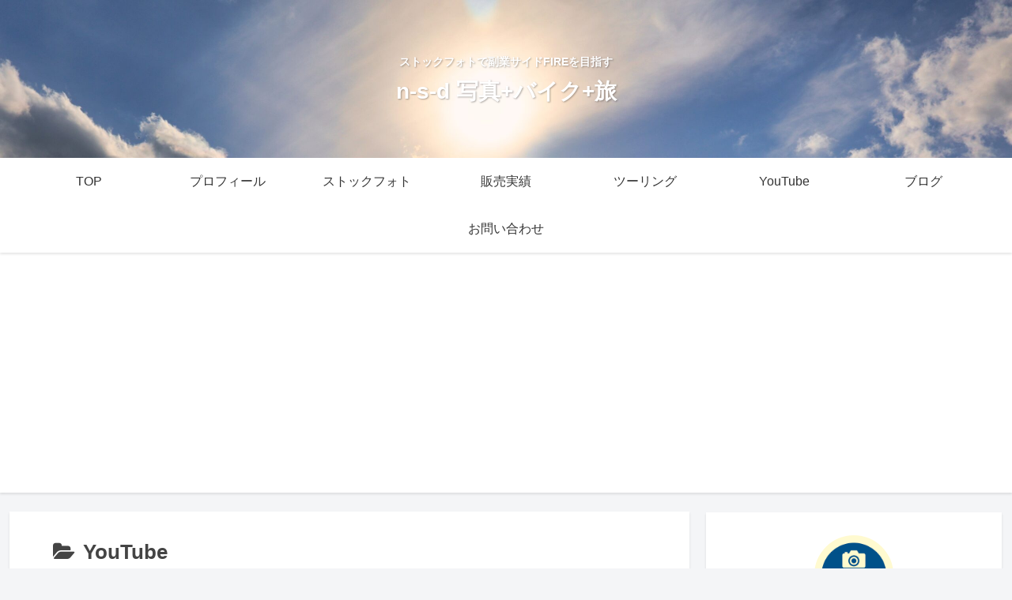

--- FILE ---
content_type: text/html; charset=utf-8
request_url: https://www.google.com/recaptcha/api2/aframe
body_size: -85
content:
<!DOCTYPE HTML><html><head><meta http-equiv="content-type" content="text/html; charset=UTF-8"></head><body><script nonce="5jsQCsVSVE486HRu4NlRmA">/** Anti-fraud and anti-abuse applications only. See google.com/recaptcha */ try{var clients={'sodar':'https://pagead2.googlesyndication.com/pagead/sodar?'};window.addEventListener("message",function(a){try{if(a.source===window.parent){var b=JSON.parse(a.data);var c=clients[b['id']];if(c){var d=document.createElement('img');d.src=c+b['params']+'&rc='+(localStorage.getItem("rc::a")?sessionStorage.getItem("rc::b"):"");window.document.body.appendChild(d);sessionStorage.setItem("rc::e",parseInt(sessionStorage.getItem("rc::e")||0)+1);localStorage.setItem("rc::h",'1769989905190');}}}catch(b){}});window.parent.postMessage("_grecaptcha_ready", "*");}catch(b){}</script></body></html>

--- FILE ---
content_type: application/javascript; charset=utf-8;
request_url: https://dalc.valuecommerce.com/app3?p=892103504&_s=https%3A%2F%2Fn-s-d.net%2Fcategory%2Fyoutube%2F&vf=iVBORw0KGgoAAAANSUhEUgAAAAMAAAADCAYAAABWKLW%2FAAAAMElEQVQYV2NkFGP4n5H5nGFZozwD4x1Gof8z9%2F1jmHr6IwNjLlfX%2F3nPAhjyBdQYACepDyVObjGeAAAAAElFTkSuQmCC
body_size: 708
content:
vc_linkswitch_callback({"t":"697fe710","r":"aX_nEAAEhiESdb8QCooERAqKC5bybw","ub":"aX%2FnDwAG3AESdb8QCooBbQqKC%2FDaeg%3D%3D","vcid":"5bIPx2g_0NSCh3XUkZAg6__M8WfJsHpSiubmBkXZeNmcGc72O4eqtQ","vcpub":"0.296481","s":3754349,"approach.yahoo.co.jp":{"a":"2826703","m":"2201292","g":"2e8052ca8e"},"paypaystep.yahoo.co.jp":{"a":"2826703","m":"2201292","g":"2e8052ca8e"},"mini-shopping.yahoo.co.jp":{"a":"2826703","m":"2201292","g":"2e8052ca8e"},"shopping.geocities.jp":{"a":"2826703","m":"2201292","g":"2e8052ca8e"},"l":4,"shopping.yahoo.co.jp":{"a":"2826703","m":"2201292","g":"2e8052ca8e"},"p":892103504,"paypaymall.yahoo.co.jp":{"a":"2826703","m":"2201292","g":"2e8052ca8e"}})